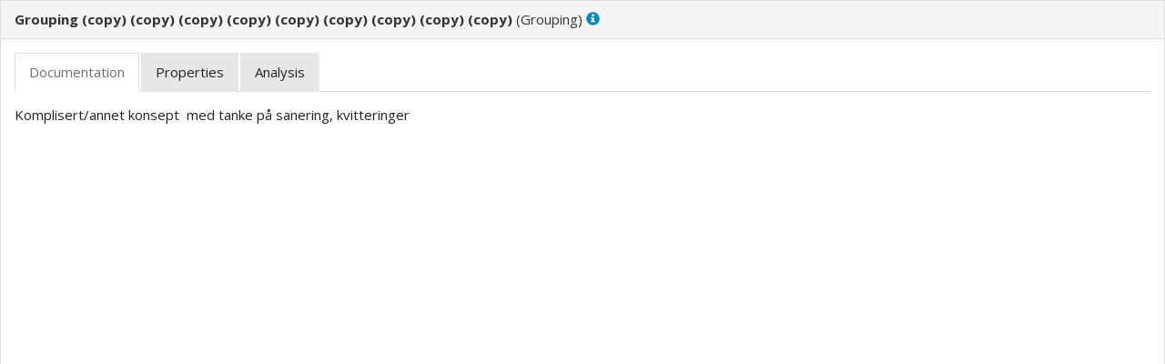

--- FILE ---
content_type: text/html; charset=utf-8
request_url: https://altinn.github.io/ark/models/archi-all/e7e6c527-26f4-461c-b4dd-651fcbe85c8d/elements/id-43396eabff7b437fbd85d491b9c4e707.html
body_size: 1515
content:
<!DOCTYPE html>
<html class="frame" lang="en">
<head>
	<meta http-equiv="Content-Type" content="text/html;charset=utf-8">
	<title>Grouping (copy) (copy) (copy) (copy) (copy) (copy) (copy) (copy) (copy)</title>

	<!-- JQUERY -->
	<script type="text/javascript" src="../../lib/jquery/jquery.min.js"></script>
	<!-- BOOTSTRAP -->
	<link type="text/css" rel="stylesheet" href="../../lib/bootstrap/css/bootstrap.min.yeti.css">
	<script type="text/javascript" src="../../lib/bootstrap/js/bootstrap-3.3.2.min.js"></script>
	<!-- REPORT SPECIFIC -->
	<link type="text/css" rel="stylesheet" href="../../css/model.css">
	<link type="text/css" rel="stylesheet" href="../../css/i18n.css">
	<script type="text/javascript" src="../../js/frame.js"></script>
	<script type="text/javascript" src="../../js/imageMapResizer.min.js"></script>
</head>

<body>
	<div class="panel panel-default root-panel">

		<div class="panel-heading root-panel-heading">
            <!-- Name -->
               <b>Grouping (copy) (copy) (copy) (copy) (copy) (copy) (copy) (copy) (copy)</b>

            <!-- If a View with Viewpoint -->
			   (<span class="i18n-elementtype-Grouping"></span>)
			   <a class="glyphicon glyphicon-info-sign" id="hint-Grouping" target="hint"></a>
		</div>

		<div class="panel-body root-panel-body">
		    <!-- If this is a digram model (has children and no bounds) show the image -->

			<div role="tabpanel">
				<!-- Nav tabs -->
				<ul class="nav nav-tabs" role="tablist">
                    <!-- Purpose / Documentation / Content -->
					   <li role="presentation" class="active"><a href="#documentation" aria-controls="documentation" role="tab" data-toggle="tab" class="i18n-documentation"></a></li>

                    <!-- Properties -->
                    <li role="presentation"><a href="#properties" aria-controls="properties" role="tab" data-toggle="tab" class="i18n-properties"></a></li>

                    <!-- Analysis -->
                    	<li role="presentation"><a href="#analysis" aria-controls="analysis" role="tab" data-toggle="tab" class="i18n-analysis"></a></li>

				</ul>

				<!-- Tab panes -->
				<div class="tab-content">
					<div role="tabpanel" class="tab-pane active" id="documentation">
						<div class="convertlinks documentation" style="white-space:pre-wrap">Komplisert/annet konsept  med tanke p&#229; sanering, kvitteringer</div>
					</div>
					<div role="tabpanel" class="tab-pane" id="properties">
						<table class="table table-striped table-hover table-condensed">
							<thead>
								<tr>
									<th class="i18n-key"></th>
									<th class="i18n-value"></th>
								</tr>
							</thead>
							<tbody>
								<tr><td>modelx:guid</td><td class="convertlinks no-margin" style="white-space:pre-wrap">id-aa767bf5fcef41d890d9b4afa5c591b5</td></tr><tr><td>difi:metaLevel</td><td class="convertlinks no-margin" style="white-space:pre-wrap">undefined</td></tr><tr><td>dct:type</td><td class="convertlinks no-margin" style="white-space:pre-wrap">archi:grouping</td></tr><tr><td>difi:namespace</td><td class="convertlinks no-margin" style="white-space:pre-wrap">-</td></tr><tr><td>difi:abstractionLevel</td><td class="convertlinks no-margin" style="white-space:pre-wrap">undefined</td></tr><tr><td>digdir:link1</td><td class="convertlinks no-margin" style="white-space:pre-wrap"></td></tr><tr><td>digdir:logo</td><td class="convertlinks no-margin" style="white-space:pre-wrap"></td></tr><tr><td>difi:language</td><td class="convertlinks no-margin" style="white-space:pre-wrap">no</td></tr><tr><td>difi:name_no</td><td class="convertlinks no-margin" style="white-space:pre-wrap">Grouping (copy) (copy) (copy) (copy) (copy) (copy) (copy)</td></tr><tr><td>difi:name_en</td><td class="convertlinks no-margin" style="white-space:pre-wrap"></td></tr><tr><td>difi:description_no</td><td class="convertlinks no-margin" style="white-space:pre-wrap"></td></tr><tr><td>difi:description_en</td><td class="convertlinks no-margin" style="white-space:pre-wrap"></td></tr><tr><td>label</td><td class="convertlinks no-margin" style="white-space:pre-wrap">${name} [ns:${property:difi:namespace}]</td></tr><tr><td>difi:notes</td><td class="convertlinks no-margin" style="white-space:pre-wrap"></td></tr>
							</tbody>
						</table>
					</div>
					<div role="tabpanel" class="tab-pane" id="analysis">
						<table class="table table-striped table-hover table-condensed" id="used-in-views">
							<thead>
								<tr><th colspan="2" class="i18n-used-in-views" /></tr>
								<tr>
									<th class="i18n-name"></th>
									<th class="i18n-viewpoint"></th>
								</tr>
							</thead>
							<tbody>
								<tr id="used-in-views-id-8b8a615257aa4230a7d77c4a6ab7556e">
																	<td><a href="../views/id-8b8a615257aa4230a7d77c4a6ab7556e.html" target="view" title="Map fra kapabilitet til brukerhistorier"> Map fra kapabilitet til brukerhistorier </a></td>
																	<td><span class="i18n-viewpoint-" /></td>
																</tr><tr id="used-in-views-id-c86e6d3441f0495daf6ffdede43af167">
																	<td><a href="../views/id-c86e6d3441f0495daf6ffdede43af167.html" target="view" title="User Stories (Altinn Broker) (copy 2)"> User Stories (Altinn Broker) (copy 2) </a></td>
																	<td><span class="i18n-viewpoint-" /></td>
																</tr><tr id="used-in-views-id-9704f7aa90c247a6958bec496ed58109">
																	<td><a href="../views/id-9704f7aa90c247a6958bec496ed58109.html" target="view" title="User Stories (Altinn Broker) (copy)"> User Stories (Altinn Broker) (copy) </a></td>
																	<td><span class="i18n-viewpoint-" /></td>
																</tr><tr id="used-in-views-id-2a2a0f4d393349efad45ec6ccd69908d">
																	<td><a href="../views/id-2a2a0f4d393349efad45ec6ccd69908d.html" target="view" title="Kapabiliteter for operativ datautveksling (Altinn Broker)  v.2"> Kapabiliteter for operativ datautveksling (Altinn Broker)  v.2 </a></td>
																	<td><span class="i18n-viewpoint-" /></td>
																</tr>
							</tbody>
						</table>
						<table class="table table-striped table-hover table-condensed" id="model-relations">
							<thead>
								<tr><th colspan="4" class="i18n-model-relations" /></tr>
								<tr>
									<th class="i18n-name"></th>
									<th class="i18n-type"></th>
									<th class="i18n-source"></th>
									<th class="i18n-target"></th>
								</tr>
							</thead>
							<tbody>
									<tr>
											<td><a href="../elements/id-758d49530e9a4ca28c79d369b59d0d66.html" target="element" title=""></a></td>
											<td><span class="i18n-elementtype-CompositionRelationship" /></td>
											<td><a href="../elements/id-13bd6110cfbd4ed28810d86444bdccd8.html" target="element"> Sjekke riktig filtype, ref. Ronny Birkeli i intern demo 1/6-23</a></td>
											<td><a href="../elements/id-43396eabff7b437fbd85d491b9c4e707.html" target="element"> Grouping (copy) (copy) (copy) (copy) (copy) (copy) (copy) (copy) (copy)</a></td>
										</tr>
							</tbody>
						</table>
					</div>
			  </div>
			</div>
		</div>
	</div>
	<script type="text/javascript">imageMapResize();</script>
</body>
</html>

--- FILE ---
content_type: text/css; charset=utf-8
request_url: https://altinn.github.io/ark/models/archi-all/css/i18n.css
body_size: -358
content:
@import url('i18n/en.css');
